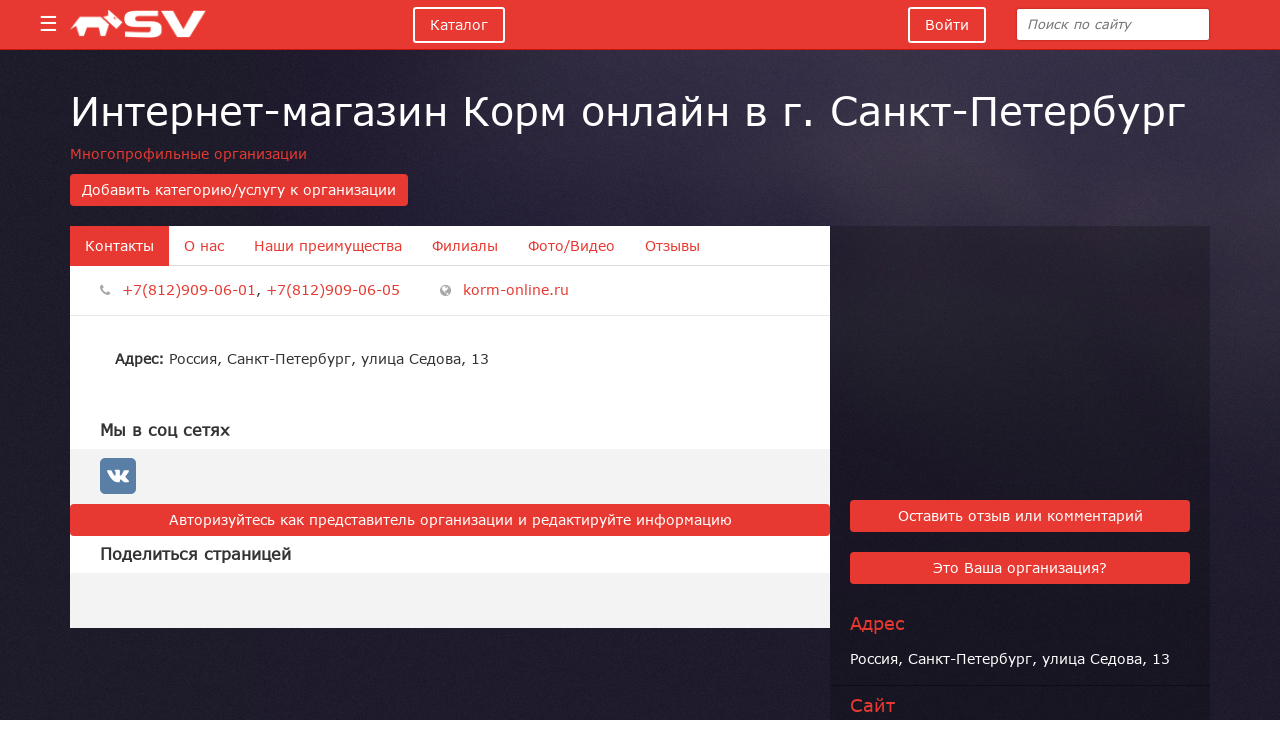

--- FILE ---
content_type: text/html; charset=UTF-8
request_url: https://sovet-veterinarov.ru/catalog/mnogoprofilnye-organizacii/internet-magazin-korm-onlayn-rossiya-sankt-peterburg-ulitsa-sedova-13/
body_size: 11483
content:
<!DOCTYPE html>
<html lang="ru">
<head>
	<meta http-equiv="X-UA-Compatible" content="IE=edge">
    <meta name="viewport" content="width=device-width, initial-scale=1, maximum-scale=1, user-scalable=no">
	<title>Интернет-магазин Корм онлайн в г. Санкт-Петербург ( Многопрофильные организации )</title>
	<link rel="shortcut icon" type="image/x-icon" href="/favicon.ico" />

    
    <!-- jQuery (necessary for Bootstrap's JavaScript plugins) -->
	<script src="/local/templates/mycity/assets/js/jquery.min.js"></script>
	<!--[if lt IE 9]>
	<script src="https://oss.maxcdn.com/html5shiv/3.7.2/html5shiv.min.js"></script>
	<script src="https://oss.maxcdn.com/respond/1.4.2/respond.min.js"></script>
	<![endif]-->
        <meta http-equiv="Content-Type" content="text/html; charset=UTF-8" />
<meta name="robots" content="index, follow" />
<meta name="keywords" content="Keywords" />
<meta name="description" content="Россия, Санкт-Петербург, улица Седова, 13" />
<link href="/bitrix/js/main/core/css/core.min.css?17512145712854" type="text/css"  rel="stylesheet" />
<link href="/local/templates/mycity/assets/plugins/lightbox2-master/css/lightbox.css?17512145713891" type="text/css"  rel="stylesheet" />
<link href="/local/templates/mycity/assets/css/bootstrap.css?1751214571137921" type="text/css"  data-template-style="true"  rel="stylesheet" />
<link href="/local/templates/mycity/assets/css/main.css?175121457147388" type="text/css"  data-template-style="true"  rel="stylesheet" />
<link href="/local/templates/mycity/assets/css/adaptive.css?175121457115404" type="text/css"  data-template-style="true"  rel="stylesheet" />
<link href="/local/templates/mycity/assets/css/pushy.css?17512145712786" type="text/css"  data-template-style="true"  rel="stylesheet" />
<link href="/local/templates/mycity/assets/css/font-awesome.css?175121457137402" type="text/css"  data-template-style="true"  rel="stylesheet" />
<link href="/local/templates/mycity/assets/css/animate.css?175121457172929" type="text/css"  data-template-style="true"  rel="stylesheet" />
<link href="/local/templates/mycity/assets/plugins/bootstrap-select/bootstrap-select.min.css?175121457125181" type="text/css"  data-template-style="true"  rel="stylesheet" />
<link href="/local/templates/mycity/assets/css/socicon.css?17512145718778" type="text/css"  data-template-style="true"  rel="stylesheet" />
<link href="/local/templates/mycity/assets/css/wbl-custom.css?175121457111788" type="text/css"  data-template-style="true"  rel="stylesheet" />
<link href="/local/templates/mycity/styles.css?17512145675592" type="text/css"  data-template-style="true"  rel="stylesheet" />
<script type="text/javascript">if(!window.BX)window.BX={message:function(mess){if(typeof mess=='object') for(var i in mess) BX.message[i]=mess[i]; return true;}};</script>
<script type="text/javascript">(window.BX||top.BX).message({'JS_CORE_LOADING':'Загрузка...','JS_CORE_NO_DATA':'- Нет данных -','JS_CORE_WINDOW_CLOSE':'Закрыть','JS_CORE_WINDOW_EXPAND':'Развернуть','JS_CORE_WINDOW_NARROW':'Свернуть в окно','JS_CORE_WINDOW_SAVE':'Сохранить','JS_CORE_WINDOW_CANCEL':'Отменить','JS_CORE_WINDOW_CONTINUE':'Продолжить','JS_CORE_H':'ч','JS_CORE_M':'м','JS_CORE_S':'с','JSADM_AI_HIDE_EXTRA':'Скрыть лишние','JSADM_AI_ALL_NOTIF':'Показать все','JSADM_AUTH_REQ':'Требуется авторизация!','JS_CORE_WINDOW_AUTH':'Войти','JS_CORE_IMAGE_FULL':'Полный размер'});</script>
<script type="text/javascript">(window.BX||top.BX).message({'LANGUAGE_ID':'ru','FORMAT_DATE':'DD.MM.YYYY','FORMAT_DATETIME':'DD.MM.YYYY HH:MI:SS','COOKIE_PREFIX':'BITRIX_SM','SERVER_TZ_OFFSET':'10800','SITE_ID':'s1','SITE_DIR':'/','USER_ID':'','SERVER_TIME':'1768703135','USER_TZ_OFFSET':'0','USER_TZ_AUTO':'Y','bitrix_sessid':'a29dff4d8a77a8212a7adafd7253acc3'});</script>


<script type="text/javascript" src="/bitrix/js/main/core/core.min.js?175121457173480"></script>
<script type="text/javascript" src="/bitrix/js/main/core/core_ajax.min.js?175121457121031"></script>
<script type="text/javascript" src="https://api-maps.yandex.ru/2.1/?load=package.full&lang=ru_RU"></script>
<script type="text/javascript">BX.setJSList(['/bitrix/js/main/core/core.js?175121457173480','/bitrix/js/main/core/core_ajax.js?175121457121031','/local/templates/mycity/assets/plugins/lightbox2-master/js/lightbox.js?175121457118250','/local/templates/mycity/assets/js/bootstrap.min.js?175121457035601','/local/templates/mycity/assets/plugins/jquery.validate.min.js?175121457122688','/local/templates/mycity/assets/js/wow.min.js?17512145707154','/local/templates/mycity/assets/js/all_scr.js?17512145702386','/local/templates/mycity/assets/rs-plugin/js/jquery.themepunch.tools.min.js?175121457098511','/local/templates/mycity/assets/rs-plugin/js/jquery.themepunch.revolution.min.js?1751214570113138','/local/templates/mycity/assets/js/jquery.parallax-0.2-min.js?17512145701230','/local/templates/mycity/assets/plugins/bootstrap-select/bootstrap-select.min.js?175121457145139','/local/templates/mycity/assets/js/wbl-custom.js?17512145701048']); </script>
<script type="text/javascript">BX.setCSSList(['/bitrix/js/main/core/css/core.css?17512145712854','/local/templates/mycity/assets/plugins/lightbox2-master/css/lightbox.css?17512145713891','/local/templates/mycity/assets/css/bootstrap.css?1751214571137921','/local/templates/mycity/assets/css/main.css?175121457147388','/local/templates/mycity/assets/css/adaptive.css?175121457115404','/local/templates/mycity/assets/css/pushy.css?17512145712786','/local/templates/mycity/assets/css/font-awesome.css?175121457137402','/local/templates/mycity/assets/css/animate.css?175121457172929','/local/templates/mycity/assets/plugins/bootstrap-select/bootstrap-select.min.css?175121457125181','/local/templates/mycity/assets/css/socicon.css?17512145718778','/local/templates/mycity/assets/css/wbl-custom.css?175121457111788','/local/templates/mycity/styles.css?17512145675592']); </script>
<link rel="stylesheet" type="text/css" href="/bitrix/themes/.default/webdebug.popup.css"/>
<script type="text/javascript" src="/bitrix/js/webdebug.popup/webdebug.popup.js"></script>



<script type="text/javascript" src="/local/templates/mycity/assets/js/bootstrap.min.js?175121457035601"></script>
<script type="text/javascript" src="/local/templates/mycity/assets/plugins/jquery.validate.min.js?175121457122688"></script>
<script type="text/javascript" src="/local/templates/mycity/assets/js/wow.min.js?17512145707154"></script>
<script type="text/javascript" src="/local/templates/mycity/assets/js/all_scr.js?17512145702386"></script>
<script type="text/javascript" src="/local/templates/mycity/assets/rs-plugin/js/jquery.themepunch.tools.min.js?175121457098511"></script>
<script type="text/javascript" src="/local/templates/mycity/assets/rs-plugin/js/jquery.themepunch.revolution.min.js?1751214570113138"></script>
<script type="text/javascript" src="/local/templates/mycity/assets/js/jquery.parallax-0.2-min.js?17512145701230"></script>
<script type="text/javascript" src="/local/templates/mycity/assets/plugins/bootstrap-select/bootstrap-select.min.js?175121457145139"></script>
<script type="text/javascript" src="/local/templates/mycity/assets/js/wbl-custom.js?17512145701048"></script>
<script type="text/javascript" src="/local/templates/mycity/assets/plugins/lightbox2-master/js/lightbox.js?175121457118250"></script>
<script type="text/javascript">var _ba = _ba || []; _ba.push(["aid", "f7ed9e5440c13e40fc7ae82783bfb57e"]); _ba.push(["host", "sovet-veterinarov.ru"]); (function() {var ba = document.createElement("script"); ba.type = "text/javascript"; ba.async = true;ba.src = (document.location.protocol == "https:" ? "https://" : "http://") + "bitrix.info/ba.js";var s = document.getElementsByTagName("script")[0];s.parentNode.insertBefore(ba, s);})();</script>


    <script src="/local/templates/mycity/assets/plugins/tinymce/tinymce.min.js"></script>
    <script src="/local/templates/mycity/assets/js/wbl-from-wikivisa.js"></script>


    <script type="text/javascript">
        var GL_SITE_TEMPLATE_PATH = '/local/templates/mycity';
        function googleTranslateElementInit() {
            new google.translate.TranslateElement({pageLanguage: 'ru', layout: google.translate.TranslateElement.InlineLayout.SIMPLE, multilanguagePage: true}, 'google_translate_element');
        }
    </script>
    <script type="text/javascript" src="//translate.google.com/translate_a/element.js?cb=googleTranslateElementInit"></script>

    
</head>
<body class="inner_page innerpage">
<div id="panel">
	</div>
<div class="bg_parallax" id="inb">

	<!--navigation swipe-->
    <div class="menu-btn">&#9776;</div>

<nav class="pushy pushy-left">
	<div class="profile">
		<h3><a href="/personal/"></a></h3>
        		    <a href="/personal/?BACK_URL=%2Fcatalog%2Fmnogoprofilnye-organizacii%2Finternet-magazin-korm-onlayn-rossiya-sankt-peterburg-ulitsa-sedova-13%2F" class="log_btn">Войти</a>
        	</div>

	<div class="col-xs-10 col-xs-offset-1 text-center">
		<div id="google_translate_element"></div>
	</div>

	<ul class="side_menu">
				<li><a href="/"><i class="fa fa-home"></i>Главная</a></li>
				<li><a href="/catalog/"><i class="fa fa-map-marker"></i>Организации</a></li>
				<li><a href="/forum/"><i class="fa fa-comments-o"></i>Форум</a></li>
				<li><a href="/blog/"><i class="fa fa-book"></i>Блог</a></li>
				<li><a href="/novosti/"><i class="fa fa-rss"></i>Новости</a></li>
				<li><a href="/gallery/"><i class="fa fa-camera"></i>Фотогалерея</a></li>
				<li><a href="/board/"><i class="fa fa-university"></i>Доска объявлений</a></li>
				<li><a href="/personal/"><i class="fa fa-user"></i>Личный кабинет</a></li>
				<li><a href="/contacts/"><i class="fa fa-globe"></i>Контакты</a></li>
			</ul>
</nav>
	<div class="site-overlay"></div>
	<div id="container">
        

<div class="container-fluid header inner_head wbl-head">
    <div class="fixed_w">
        <div class="row">
            <div class="col-xs-7 col-sm-3">

                <a href="/" class="logo">
                    <img src="/local/templates/mycity/assets/img/logoin.png" alt="Mycity">
                </a>

            </div>
            <div class="col-xs-5 col-sm-9 wbl-links">
                <a href="javascript:void(0)" style="margin-left: 50px;" class="pull-left" data-action="open-catalog">Каталог</a>
                <form action="/search/">
                    <input type="text" class="search " name="q" placeholder="Поиск по сайту" value="">
                </form>
                                    <a href="/personal/?BACK_URL=%2Fcatalog%2Fmnogoprofilnye-organizacii%2Finternet-magazin-korm-onlayn-rossiya-sankt-peterburg-ulitsa-sedova-13%2F" class="pull-right">Войти</a>
                            </div>
            <div class="clearfix"></div>
            <div class="clearfix wbl-catalog-menu-layer">
                <div class="wbl-catalog-menu">
                    <div class="clearfix"></div>
<div class="row">
                            <div class="col-xs-12 col-sm-6 col-md-3 col-lg-3">
            <a href="/catalog/veterinarnye-magaziny/">Ветеринарные магазины</a>
        </div>
                            <div class="col-xs-12 col-sm-6 col-md-3 col-lg-3">
            <a href="/catalog/zoomagaziny-petshopy/">Зоомагазины - Петшопы</a>
        </div>
                                <div class="clearfix hidden-xs visible-sm-block hidden-md hidden-lg"></div>
            <hr class="hidden-xs visible-sm-block hidden-md hidden-lg" />
            <div class="clearfix hidden-xs visible-sm-block hidden-md hidden-lg"></div>
                <div class="col-xs-12 col-sm-6 col-md-3 col-lg-3">
            <a href="/catalog/veterinarnye-apteki/">Ветеринарные аптеки</a>
        </div>
                            <div class="col-xs-12 col-sm-6 col-md-3 col-lg-3">
            <a href="/catalog/veterinarnye-kliniki/">Ветеринарные клиники</a>
        </div>
                        <div class="clearfix hidden-xs hidden-sm visible-md-block visible-lg-block"></div>
            <hr class="hidden-xs hidden-sm visible-md-block visible-lg-block"/>
            <div class="clearfix hidden-xs hidden-sm visible-md-block visible-lg-block"></div>
                            <div class="clearfix hidden-xs visible-sm-block hidden-md hidden-lg"></div>
            <hr class="hidden-xs visible-sm-block hidden-md hidden-lg" />
            <div class="clearfix hidden-xs visible-sm-block hidden-md hidden-lg"></div>
                <div class="col-xs-12 col-sm-6 col-md-3 col-lg-3">
            <a href="/catalog/veterinarnye-internet-magaziny-onlayn/">Ветеринарные интернет магазины</a>
        </div>
                            <div class="col-xs-12 col-sm-6 col-md-3 col-lg-3">
            <a href="/catalog/internet-zoomagaziny-petshopy-onlayn/">Интернет зоомагазины - петшопы</a>
        </div>
                                <div class="clearfix hidden-xs visible-sm-block hidden-md hidden-lg"></div>
            <hr class="hidden-xs visible-sm-block hidden-md hidden-lg" />
            <div class="clearfix hidden-xs visible-sm-block hidden-md hidden-lg"></div>
                <div class="col-xs-12 col-sm-6 col-md-3 col-lg-3">
            <a href="/catalog/veterinarnye-internet-apteki-onlayn/">Ветеринарные интернет аптеки</a>
        </div>
                            <div class="col-xs-12 col-sm-6 col-md-3 col-lg-3">
            <a href="/catalog/veterinarnye-laboratorii/">Ветеринарные лаборатории</a>
        </div>
                        <div class="clearfix hidden-xs hidden-sm visible-md-block visible-lg-block"></div>
            <hr class="hidden-xs hidden-sm visible-md-block visible-lg-block"/>
            <div class="clearfix hidden-xs hidden-sm visible-md-block visible-lg-block"></div>
                            <div class="clearfix hidden-xs visible-sm-block hidden-md hidden-lg"></div>
            <hr class="hidden-xs visible-sm-block hidden-md hidden-lg" />
            <div class="clearfix hidden-xs visible-sm-block hidden-md hidden-lg"></div>
                <div class="col-xs-12 col-sm-6 col-md-3 col-lg-3">
            <a href="/catalog/veterinar-na-dom/">Ветеринар на дом </a>
        </div>
                            <div class="col-xs-12 col-sm-6 col-md-3 col-lg-3">
            <a href="/catalog/pitomniki-i-priyuty-dlya-zhivotnykh/">Питомники и приюты для животных </a>
        </div>
                                <div class="clearfix hidden-xs visible-sm-block hidden-md hidden-lg"></div>
            <hr class="hidden-xs visible-sm-block hidden-md hidden-lg" />
            <div class="clearfix hidden-xs visible-sm-block hidden-md hidden-lg"></div>
                <div class="col-xs-12 col-sm-6 col-md-3 col-lg-3">
            <a href="/catalog/gostinitsy-dlya-zhivotnykh/">Гостиницы для животных</a>
        </div>
                            <div class="col-xs-12 col-sm-6 col-md-3 col-lg-3">
            <a href="/catalog/nayti-paru-dlya-pitomtsa/">Найти пару для питомца</a>
        </div>
                        <div class="clearfix hidden-xs hidden-sm visible-md-block visible-lg-block"></div>
            <hr class="hidden-xs hidden-sm visible-md-block visible-lg-block"/>
            <div class="clearfix hidden-xs hidden-sm visible-md-block visible-lg-block"></div>
                            <div class="clearfix hidden-xs visible-sm-block hidden-md hidden-lg"></div>
            <hr class="hidden-xs visible-sm-block hidden-md hidden-lg" />
            <div class="clearfix hidden-xs visible-sm-block hidden-md hidden-lg"></div>
                <div class="col-xs-12 col-sm-6 col-md-3 col-lg-3">
            <a href="/catalog/psikholog-dlya-zhivotnykh/">Психолог для животных</a>
        </div>
                            <div class="col-xs-12 col-sm-6 col-md-3 col-lg-3">
            <a href="/catalog/salony-i-parikmakherskie-dlya-zhivotnykh/">Салоны и парикмахерские для животных </a>
        </div>
                                <div class="clearfix hidden-xs visible-sm-block hidden-md hidden-lg"></div>
            <hr class="hidden-xs visible-sm-block hidden-md hidden-lg" />
            <div class="clearfix hidden-xs visible-sm-block hidden-md hidden-lg"></div>
                <div class="col-xs-12 col-sm-6 col-md-3 col-lg-3">
            <a href="/catalog/dressirovka-zhivotnykh/">Дрессировка животных</a>
        </div>
                            <div class="col-xs-12 col-sm-6 col-md-3 col-lg-3">
            <a href="/catalog/poisk-propavshego-pitomtsa/">Поиск пропавшего питомца</a>
        </div>
                        <div class="clearfix hidden-xs hidden-sm visible-md-block visible-lg-block"></div>
            <hr class="hidden-xs hidden-sm visible-md-block visible-lg-block"/>
            <div class="clearfix hidden-xs hidden-sm visible-md-block visible-lg-block"></div>
                            <div class="clearfix hidden-xs visible-sm-block hidden-md hidden-lg"></div>
            <hr class="hidden-xs visible-sm-block hidden-md hidden-lg" />
            <div class="clearfix hidden-xs visible-sm-block hidden-md hidden-lg"></div>
                <div class="col-xs-12 col-sm-6 col-md-3 col-lg-3">
            <a href="/catalog/odezhda-dlya-zhivotnykh/">Одежда для животных</a>
        </div>
                            <div class="col-xs-12 col-sm-6 col-md-3 col-lg-3">
            <a href="/kosmetika-dlya-zhivotnykh/">Косметика для животных</a>
        </div>
                                <div class="clearfix hidden-xs visible-sm-block hidden-md hidden-lg"></div>
            <hr class="hidden-xs visible-sm-block hidden-md hidden-lg" />
            <div class="clearfix hidden-xs visible-sm-block hidden-md hidden-lg"></div>
                <div class="col-xs-12 col-sm-6 col-md-3 col-lg-3">
            <a href="/catalog/ritualnye-uslugi-dlya-zhivotnykh/">Ритуальные услуги для животных</a>
        </div>
                            <div class="col-xs-12 col-sm-6 col-md-3 col-lg-3">
            <a href="/veterinarnye-kursy/">Ветеринарные курсы</a>
        </div>
                        <div class="clearfix hidden-xs hidden-sm visible-md-block visible-lg-block"></div>
            <hr class="hidden-xs hidden-sm visible-md-block visible-lg-block"/>
            <div class="clearfix hidden-xs hidden-sm visible-md-block visible-lg-block"></div>
                            <div class="clearfix hidden-xs visible-sm-block hidden-md hidden-lg"></div>
            <hr class="hidden-xs visible-sm-block hidden-md hidden-lg" />
            <div class="clearfix hidden-xs visible-sm-block hidden-md hidden-lg"></div>
                <div class="col-xs-12 col-sm-6 col-md-3 col-lg-3">
            <a href="/catalog/gosudarstvennye-organizacii/">Государственные организации</a>
        </div>
                            <div class="col-xs-12 col-sm-6 col-md-3 col-lg-3">
            <a href="/catalog/kinologicheskie-centry/">Кинологические центры</a>
        </div>
                                <div class="clearfix hidden-xs visible-sm-block hidden-md hidden-lg"></div>
            <hr class="hidden-xs visible-sm-block hidden-md hidden-lg" />
            <div class="clearfix hidden-xs visible-sm-block hidden-md hidden-lg"></div>
                <div class="col-xs-12 col-sm-6 col-md-3 col-lg-3">
            <a href="/catalog/mnogoprofilnye-organizacii/">Многопрофильные организации</a>
        </div>
                            <div class="col-xs-12 col-sm-6 col-md-3 col-lg-3">
            <a href="/blog/">Блоги Советы-Ветеринара.РФ</a>
        </div>
                        <div class="clearfix hidden-xs hidden-sm visible-md-block visible-lg-block"></div>
            <hr class="hidden-xs hidden-sm visible-md-block visible-lg-block"/>
            <div class="clearfix hidden-xs hidden-sm visible-md-block visible-lg-block"></div>
                            <div class="clearfix hidden-xs visible-sm-block hidden-md hidden-lg"></div>
            <hr class="hidden-xs visible-sm-block hidden-md hidden-lg" />
            <div class="clearfix hidden-xs visible-sm-block hidden-md hidden-lg"></div>
                <div class="col-xs-12 col-sm-6 col-md-3 col-lg-3">
            <a href="/vystavki-zhivotnykh/">Выставки животных</a>
        </div>
                            <div class="col-xs-12 col-sm-6 col-md-3 col-lg-3">
            <a href="/obshchestvennye-organizatsii/">Общественные организации</a>
        </div>
                                <div class="clearfix hidden-xs visible-sm-block hidden-md hidden-lg"></div>
            <hr class="hidden-xs visible-sm-block hidden-md hidden-lg" />
            <div class="clearfix hidden-xs visible-sm-block hidden-md hidden-lg"></div>
                <div class="col-xs-12 col-sm-6 col-md-3 col-lg-3">
            <a href="/board/">Доска объявлений</a>
        </div>
                            <div class="col-xs-12 col-sm-6 col-md-3 col-lg-3">
            <a href="/forum/">Форум Pet-Advisor.ru</a>
        </div>
                        <div class="clearfix hidden-xs hidden-sm visible-md-block visible-lg-block"></div>
            <hr class="hidden-xs hidden-sm visible-md-block visible-lg-block"/>
            <div class="clearfix hidden-xs hidden-sm visible-md-block visible-lg-block"></div>
                            <div class="clearfix hidden-xs visible-sm-block hidden-md hidden-lg"></div>
            <hr class="hidden-xs visible-sm-block hidden-md hidden-lg" />
            <div class="clearfix hidden-xs visible-sm-block hidden-md hidden-lg"></div>
                <div class="col-xs-12 col-sm-6 col-md-3 col-lg-3">
            <a href="/konkurs-zhivotnykh/">Конкурс животных</a>
        </div>
                            <div class="col-xs-12 col-sm-6 col-md-3 col-lg-3">
            <a href="/onlayn-konsultatsii/">Онлайн консультации</a>
        </div>
                                <div class="clearfix hidden-xs visible-sm-block hidden-md hidden-lg"></div>
            <hr class="hidden-xs visible-sm-block hidden-md hidden-lg" />
            <div class="clearfix hidden-xs visible-sm-block hidden-md hidden-lg"></div>
                <div class="col-xs-12 col-sm-6 col-md-3 col-lg-3">
            <a href="/gallery/">Фото - Видео</a>
        </div>
                            <div class="col-xs-12 col-sm-6 col-md-3 col-lg-3">
            <a href="/otzyvy-i-kommentarii/">Отзывы и комментарии</a>
        </div>
                        <div class="clearfix hidden-xs hidden-sm visible-md-block visible-lg-block"></div>
            <hr class="hidden-xs hidden-sm visible-md-block visible-lg-block"/>
            <div class="clearfix hidden-xs hidden-sm visible-md-block visible-lg-block"></div>
                            <div class="clearfix hidden-xs visible-sm-block hidden-md hidden-lg"></div>
            <hr class="hidden-xs visible-sm-block hidden-md hidden-lg" />
            <div class="clearfix hidden-xs visible-sm-block hidden-md hidden-lg"></div>
                <div class="col-xs-12 col-sm-6 col-md-3 col-lg-3">
            <a href="/chastnaya-marka-vetadvice-ru/">Частная марка VetAdvice.ru</a>
        </div>
                            <div class="col-xs-12 col-sm-6 col-md-3 col-lg-3">
            <a href="/pravila-sayta/">Правила сайта</a>
        </div>
                                <div class="clearfix hidden-xs visible-sm-block hidden-md hidden-lg"></div>
            <hr class="hidden-xs visible-sm-block hidden-md hidden-lg" />
            <div class="clearfix hidden-xs visible-sm-block hidden-md hidden-lg"></div>
                <div class="col-xs-12 col-sm-6 col-md-3 col-lg-3">
            <a href="/proekt-sovet-veterinarov-ru/">Проект Sovet-Veterinarov.ru</a>
        </div>
                            <div class="col-xs-12 col-sm-6 col-md-3 col-lg-3">
            <a href="/novosti/">Новости</a>
        </div>
                        <div class="clearfix hidden-xs hidden-sm visible-md-block visible-lg-block"></div>
            <hr class="hidden-xs hidden-sm visible-md-block visible-lg-block"/>
            <div class="clearfix hidden-xs hidden-sm visible-md-block visible-lg-block"></div>
                            <div class="clearfix hidden-xs visible-sm-block hidden-md hidden-lg"></div>
            <hr class="hidden-xs visible-sm-block hidden-md hidden-lg" />
            <div class="clearfix hidden-xs visible-sm-block hidden-md hidden-lg"></div>
                <div class="col-xs-12 col-sm-6 col-md-3 col-lg-3">
            <a href="/contacts/">Обратная связь</a>
        </div>
                            <div class="col-xs-12 col-sm-6 col-md-3 col-lg-3">
            <a href="/klub-sovet-veterinara-rf/">Клуб Совет-Ветеринара.РФ</a>
        </div>
                                <div class="clearfix hidden-xs visible-sm-block hidden-md hidden-lg"></div>
            <hr class="hidden-xs visible-sm-block hidden-md hidden-lg" />
            <div class="clearfix hidden-xs visible-sm-block hidden-md hidden-lg"></div>
                <div class="col-xs-12 col-sm-6 col-md-3 col-lg-3">
            <a href="/personal/">Личный кабинет</a>
        </div>
    </div>
<div class="clearfix"></div>
                </div>
            </div>
        </div>
    </div>
</div>

<div class="container page_info">
    <div class="row">
        <div class="col-xs-12">
            <h1>Интернет-магазин Корм онлайн в г. Санкт-Петербург</h1>
                            <ul>
                                            <li><a href="/catalog/mnogoprofilnye-organizacii/?address=Россия, Санкт-Петербург, Санкт-Петербург">Многопрофильные организации</a></li>
                                                        </ul>
                                        <a href="javascript:void(0)" class="btn btn-success" type="button" data-toggle="modal" data-target="#SelectOrganization">Добавить категорию/услугу к организации</a>
                                </div>
    </div>
</div>
<div class="container contant">
    <div class="cont">
        <!--content-->
        <div class="col-xs-12 col-md-8 basic">
            <!--Header section-->
            

            <div>

                <script type="text/javascript">
                    $(document).ready(function () {
                        var $fotoramaDiv,
                            fotorama;
                        // 1. Initialize fotorama manually.
                        $fotoramaDiv = $('#fotorama-my').fotorama({
                            width: '100%'
                        });

                        // 2. Get the API object.
                        fotorama = $fotoramaDiv.data('fotorama-my');
                    })
                </script>

                <!-- Nav tabs -->
                <ul class="nav nav-tabs wbl-tabs" role="tablist">
                    <li role="presentation" class="active"><a href="#contacts" aria-controls="contacts" role="tab" data-toggle="tab">Контакты</a></li>
                    <li role="presentation"><a href="#about" aria-controls="about" role="tab" data-toggle="tab">О нас</a></li>
                    <li role="presentation"><a href="#advantages" aria-controls="advantages" role="tab" data-toggle="tab">Наши преимущества</a></li>
                    <li role="presentation"><a href="#branches" aria-controls="branches" role="tab" data-toggle="tab">Филиалы</a></li>
                    <li role="presentation"><a href="#photos" aria-controls="photos" role="tab" data-toggle="tab">Фото/Видео</a></li>
                    <li role="presentation"><a href="#reviews" aria-controls="reviews" role="tab" data-toggle="tab">Отзывы</a></li>
                </ul>

                <!-- Tab panes -->
                <div class="tab-content">

                    <div role="tabpanel" class="tab-pane active" id="contacts">

                                                    <!--Phone info-->
                            <div class="phone_email">
                                                                                                        <span><i class="fa fa-phone"></i><a href="tel:+7(812)909-06-01">+7(812)909-06-01</a>, <a href="tel:+7(812)909-06-05">+7(812)909-06-05</a></span>
                                                                                                    <span><i class="fa fa-globe"></i><a href="//korm-online.ru" target="_blank">korm-online.ru</a></span>
                                                                
                                                                                                                                
                            </div>
                        
                            <!--Features info-->
                            <div class="clearfix"></div>
                                                            <div class="col-xs-12 col-sm-12">
                                    <div class="features_block">
                                        <div>
                                            <ul>
                                                <li><b>Адрес:</b> Россия, Санкт-Петербург, улица Седова, 13</li>
                                                                                            </ul>
                                        </div>
                                    </div>
                                </div>
                                                        <div class="clearfix"></div>
                                                    <div class="flickr_photo">
                                <h4><strong>Мы в соц сетях</strong></h4>
                            </div>
                            <div class="share_block wbl-style wbl-us-in-soc">
                                                                                                                                                                                                                                                                                                                                                                                                                                                                                                                                                                                                                                                                                                                                                                                                                                                                                                                                                                                                                                                                                                                                                                                                                                                                                                                                                                                                                                                                                                                                                                                                                                                                                                                                                                                                                                                                                                                                                                                                                                                                <a href="//vk.com/guabi" style="background: #5a7fa6" target="_blank"><i class="socicon socicon-vkontakte"></i></a>
                                                                                                                                                                                                                                                                                                                                                                                                                                                                                                                                                                                            </div>
                        


                    </div>

                    <div role="tabpanel" class="tab-pane" id="about">

                        <!--icon description block-->
                        <div class="icon_descr_block">
                            <!--
                            <div class="cols">
                                <div class="icons id_orange"><span class="ic"><i class="fa fa-comments-o"></i></span><span class="num">1034</span></div>
                                <div class="icons id_green"><span class="ic"><i class="fa fa-users"></i></span><span class="num">1034</span></div>
                                <div class="icons id_blue"><span class="ic"><i class="fa fa-globe"></i></span><span class="num">1034</span></div>
                            </div>
                            -->

                            <div class="col-xs-12 col-sm-12 col-md-3 col-lg-3">
                                                                <img src="/local/templates/mycity/assets/img/default_logo_org.jpg" style="max-width: 100%; height: auto;" alt="">
                            </div>
                            <div class="col-xs-12 col-sm-12 col-md-9 col-lg-9">
                                <div class="flickr_photo">
                                    <br/>
                                    <h4><strong>О нас</strong></h4>
                                </div>
                                <div class="bubble wbl-style">
                                    <div>
                                                                                    На данный момент организация не внесла о себе информацию. Спасибо за понимание.
                                                                            </div>
                                </div>
                            </div>

                            <div class="clearfix"></div>
                        </div>

                    </div>

                    <div role="tabpanel" class="tab-pane" id="advantages">

                        <!--icon description block-->
                        <div class="icon_descr_block">
                            <div class="flickr_photo">
                                <br/>
                                <h4><strong>Наши преимущества</strong></h4>
                            </div>
                            <div class="bubble wbl-style">
                                <div>
                                                                            На данный момент организация не внесла о себе информацию. Спасибо за понимание.
                                                                    </div>
                            </div>
                        </div>
                        <!--icon description block-->
                        <div class="icon_descr_block">
                            <div class="flickr_photo">
                                <br/>
                                <h4><strong>Наши достижения</strong></h4>
                            </div>
                            <div class="bubble wbl-style">
                                <div>
                                                                            На данный момент организация не внесла о себе информацию. Спасибо за понимание.
                                                                    </div>
                            </div>
                        </div>

                    </div>

                    <div role="tabpanel" class="tab-pane" id="branches">

                        

                        <!--icon description block-->
                        <div class="icon_descr_block">
                            <div class="flickr_photo">
                                <br/>
                                <h4><strong>Филиалы</strong></h4>
                            </div>
                            <div class="bubble wbl-style">
                                <div>
                                                                            На данный момент организация не предоставила информацию о филиалах. Спасибо за понимание.
                                                                    </div>
                            </div>
                        </div>

                    </div>

                    <div role="tabpanel" class="tab-pane" id="photos">

                                                    <!--icon description block-->
                            <div class="icon_descr_block">
                                <div class="flickr_photo">
                                    <br/>
                                    <h4><strong>Фотографии</strong></h4>
                                </div>
                                <div class="bubble wbl-style">
                                    <div>
                                        На данный момент организация не внесла о себе информацию. Спасибо за понимание.
                                    </div>
                                </div>
                                <div class="flickr_photo">
                                    <p style="margin-left: 10px;">Вы можете <a href="javascript:void(0)" data-toggle="modal" data-target="#modalUserPhotoUpload"><i class="fa fa-upload"></i> загрузить</a> фотографии этой организации. После модерации они появятся в галерее.</p>
                                    <br/>
                                </div>
                            </div>
                        
                        <!-- Модальное окно для загрузки изображений для организации -->
                        <div class="modal fade" id="modalUserPhotoUpload" tabindex="-1" role="dialog" aria-labelledby="modalUserPhotoUploadLabel">
                            <div class="modal-dialog" role="document">
                                <div class="modal-content">
                                    <div class="modal-header">
                                        <button type="button" class="close" data-dismiss="modal" aria-label="Close"><span aria-hidden="true">&times;</span></button>
                                        <h4 class="modal-title" id="modalUserPhotoUploadLabel">Загрузка фотографий</h4>
                                    </div>
                                    <div class="modal-body">

                                        <form action="/local/templates/mycity/functions/org-upload-more-photo-from-user.php" method="POST" enctype="multipart/form-data" id="more_photo_from_user">
                                            <label>Изображения</label>
                                            <input type="file" class="form-control" name="TMP_MORE_PHOTO[]" multiple />
                                            <input type="hidden" name="BACK_URL" value="/catalog/mnogoprofilnye-organizacii/internet-magazin-korm-onlayn-rossiya-sankt-peterburg-ulitsa-sedova-13/">
                                            <input type="hidden" name="ELEM_ID" value="98745">
                                        </form>

                                    </div>
                                    <div class="modal-footer">
                                        <button type="button" class="btn btn-default" data-dismiss="modal">Закрыть</button>
                                        <button form="more_photo_from_user" class="btn btn-danger"><i class="fa fa-upload"></i> Загрузить</button>
                                    </div>
                                </div>
                            </div>
                        </div>

                    </div>

                    <div role="tabpanel" class="tab-pane" id="reviews">



                        <script src="https://www.google.com/recaptcha/api.js"></script>
                        <div id="comp_dd51b45b369782b90b344be8ed814339">

<div class="reviews">
    
            <br/>
        <h4>Не было еще ни одного комментария. Но Вы можете стать первым!</h4>

                    <div class="rev">
                <div class="texts">
                    <p>Авторизуйтесь, что бы оставить отзыв</p>
                    <a href="/personal/" class="btn btn-success" target="_blank">Авторизоваться</a>
                </div>
            </div>
        
    

</div></div>
                        <script type="text/javascript">
                            $(window).load(function () {
                                setInterval(function () {
                                    if( $('#comment-recaptcha').html() == '' ){
                                        grecaptcha.render('comment-recaptcha', {
                                            sitekey : '6LcgJQgUAAAAAOJok1yu1uWZxVStocEwfHf5d59A'
                                        });
                                    }
                                }, 1000);
                            });
                            function get_action(form) { // По непонятным причинам этой ебале нужен аргумент form
                                var CaptchaTest = grecaptcha.getResponse();
                                if( CaptchaTest.length > 0 ){
                                    return true;
                                }
                                else{
                                    return false;
                                }
                            }
                        </script>

                    </div>
                </div>

            </div>










            <!--Check in-->
            <!--
            <div class="check_in">
                <div>
                    <div class="users_group">
                        <a href="03.html" class="user_avatars">
                            <div class="user_go">
                                <i class="fa fa-link"></i>
                            </div>
                            <img src="/local/templates/mycity/assets/img/avatar/ava_3.jpg" alt="">
                        </a>
                        <a href="03.html" class="user_avatars">
                            <div class="user_go">
                                <i class="fa fa-link"></i>
                            </div>
                            <img src="/local/templates/mycity/assets/img/avatar/ava_4.jpg" alt="">
                        </a>
                    </div>
                </div>
            </div>
           -->
            <!--Mobile visibli-->
            <!--
            <div class="mobile_place">
                <div class="address">Россия, Санкт-Петербург, улица Седова, 13</div>

                
            </div>
            -->








                            <a href="/personal/" class="btn btn-success btn-block">Авторизуйтесь как представитель организации и редактируйте информацию</a>
                        <div class="flickr_photo">
                <h4><strong>Поделиться страницей</strong></h4>
            </div>
            <!--Share this place btn and total visitors-->
            <div class="share_block wbl-style">
                <script type="text/javascript" src="http://w.sharethis.com/button/buttons.js"></script>
                <span class='st_sharethis_large' displayText='ShareThis'></span>
                <span class='st_facebook_large' displayText='Facebook'></span>
                <span class='st_twitter_large' displayText='Tweet'></span>
                <span class='st_linkedin_large' displayText='LinkedIn'></span>
                <span class='st_pinterest_large' displayText='Pinterest'></span>
                <span class='st_vkontakte_large' displayText='Vkontakte'></span>
            </div>

        </div>
        <!-- Left column-->
        <div class="col-xs-12 col-md-4 sidebar">
            <div>
                <!--map place point-->
                <div class="address">
                    Россия, Санкт-Петербург, улица Седова, 13                    <span></span>
                </div>
                <div id="map_place" class="map_place"></div>
                <!--Similar Place-->
                <div class="similar wbl-style">
                    <br/>
                    <a class="btn btn-success wbl-add-review" href="#reviews" aria-controls="reviews" role="tab" data-toggle="tab">Оставить отзыв или комментарий</a> &nbsp;
                                            <a href="javascript:void(0)" class="btn btn-success" type="button" data-toggle="modal" data-target="#SelectOrganization">Это Ваша организация?</a>
                    

                    <br/>
                                            <h3>Адрес</h3>
                        <div>Россия, Санкт-Петербург, улица Седова, 13</div>
                                                                                    <h3>Сайт</h3>
                        <div>korm-online.ru</div>
                                                                <h3>Телефон</h3>
                        <div>
                            <a href="tel:+7(812)909-06-01,+7(812)909-06-05">+7(812)909-06-01,+7(812)909-06-05</a>
                        </div>
                                                                                    <h3>Время работы</h3>
                        <div>ежедневно, 10:00–22:00</div>
                                        
                </div>
            </div>
        </div>
    </div>
</div>

<div class="modal fade" tabindex="-1" role="dialog" id="SelectOrganization" aria-labelledby="SelectOrganization">
    <div class="modal-dialog" role="document">
        <div class="modal-header">
            <button type="button" class="close" data-dismiss="modal" aria-label="Close"><span aria-hidden="true">&times;</span></button>
            <h4 class="modal-title" id="SelectOrganization">Прикрепление организации / категории / услуги</h4>
        </div>
        <div class="modal-content">
            <p dir="ltr">Добро пожаловать в Совет-Ветеринаров.РФ</p>
            <p dir="ltr">Для того чтобы добавить организацию / категорию / услугу или иную информацию, Вам необходимо <a href="/personal/?register=yes" target="_blank">зарегистрироваться</a> на сайте в качестве представителя или владельца организации.</p>
            <p dir="ltr">В разделе "Регистрация" выбираете вкладку Организация, добавляете необходимую достоверную информацию организации.</p>
            <p dir="ltr">Если Вы уже зарегистрированы как Организация, то Вам нужно <a href="/personal/" target="_blank">авторизоваться</a> и добавить информацию.</p>
            <p dir="ltr">После модерации Вы получите сообщение на указанный e-mail.</p>
            <p dir="ltr">Спасибо Вам за понимание!</p>
        </div>
    </div>
</div>

<script type="text/javascript">
    $('body').on('click', '.wbl-add-review', function (e) {
        $.each($('.wbl-tabs li'), function (key, value) {
            $(value).removeClass('active');
        });
        $('.wbl-tabs [href="#reviews"]').parent().addClass('active');
    });
    $('#inb').parallax({
        'elements': [
            {
                'selector': '#inb',
                'properties': {
                    'x': {
                        'background-position-x': {
                            'initial': 0,
                            'multiplier': 0.03,
                            'invert': true
                        }
                    },
                    'y': {
                        'background-position-y': {
                            'initial': 30,
                            'multiplier': 0.03,
                            'invert': true
                        }
                    }
                }
            }
        ]
    });
</script>

<script type="text/javascript">

    ymaps.ready(init);

    // Инициализация карты
    function init(){

        var WhileBlockHeight = $('.contant .cont > .basic').height()-1;
        if( WhileBlockHeight > 400 )
            WhileBlockHeight = 400;
        $('#map_place').height(WhileBlockHeight);
        //map_place

        /* Создание самой карты */
        myMap = new ymaps.Map("map_place", {
                center: [59.897781,30.405951],
                zoom: 14,
                controls: ['zoomControl'],
                behaviors: ['drag', 'scrollZoom', 'multiTouch', 'rightMouseButtonMagnifier']
            },{
//                    searchControlProvider: 'yandex#search',
            }
        );
        /* END Создание самой карты */

        var clusterer = new ymaps.Clusterer(),
            Placemark = new ymaps.Placemark( [59.897781,30.405951] );
        clusterer.add(Placemark);
        myMap.geoObjects.add(clusterer);

    }
    var url = document.location.toString();
    if (url.match('#')) {
        $('.nav-tabs a[href="#' + url.split('#')[1] + '"]').tab('show');
    }

    // Change hash for page-reload
    $('.nav-tabs a').on('shown.bs.tab', function (e) {
        window.location.hash = e.target.hash;
    });

    $(window).load(function () {
        var urlPath = window.location.href;
        if( urlPath.indexOf('#review') > 0 ){
            $('.wbl-tabs .presentation [href="#reviews"]').tab('show');
        }
    })

</script></div>


</div>

<div id="footer">

    <!-- Yandex.Metrika informer -->
    <a href="https://metrika.yandex.ru/stat/?id=29698875&amp;from=informer"
       target="_blank" rel="nofollow"><img src="https://informer.yandex.ru/informer/29698875/3_1_FFFFFFFF_EFEFEFFF_0_pageviews"
                                           style="width:88px; height:31px; border:0; position: absolute; left: 0;bottom: 10px;" alt="Яндекс.Метрика" title="Яндекс.Метрика: данные за сегодня (просмотры, визиты и уникальные посетители)" class="ym-advanced-informer" data-cid="29698875" data-lang="ru" /></a>
    <!-- /Yandex.Metrika informer -->

	<div class="container">
		<div class="row">
            <div class="col-sm-1"></div>
			<div class="col-xs-12 col-sm-8 copyright">
				<p>2015-2026 © SovetVeterinarov.Ru All rights reserved. Совет-Ветеринара.РФ все права защищены.<br>
E-mail: Sovet@sovet-veterinarov.ru, Skype: WikiVisa<br>  
Tel: +7 926 734-03-33, +7 926 274-03-33. Бесплатные консультации https://t.me/wikivisa_chat</p>
			</div>
			<div class="col-xs-12 col-sm-3 text-right weblooter">
				<a href="//weblooter.ru" target="_blank" class="pull-right"><img src="/local/templates/mycity/weblooter.png" /></a>
				<p class="pull-right">Разработка сайтов:<br/><a href="//weblooter.ru" target="_blank">Weblooter.ru</a></p>
			</div>
		</div>
	</div>
</div>

<!-- MESSAGE TO USER -->
<div class="modal fade" id="mailtouser" tabindex="-1" role="dialog" aria-labelledby="mailtouserLabel">
    <div class="modal-dialog" role="document">
        <div class="modal-content">
            <div class="modal-header">
                <button type="button" class="close" data-dismiss="modal" aria-label="Close"><span aria-hidden="true">&times;</span></button>
                <h4 class="modal-title" id="mailtouserLabel">Отправить электронное сообщение</h4>
            </div>
            <div class="modal-body">

                <div id="mailtouserform"></div>

            </div>
        </div>
    </div>
</div>

<div class="modal fade" id="innermessagetouser" tabindex="-1" role="dialog" aria-labelledby="innermessagetouserLabel">
    <div class="modal-dialog" role="document">
        <div class="modal-content">
            <div class="modal-header">
                <button type="button" class="close" data-dismiss="modal" aria-label="Close"><span aria-hidden="true">&times;</span></button>
                <h4 class="modal-title" id="innermessagetouserLabel">Отправить внутреннее сообщение</h4>
            </div>
            <div class="modal-body">

                <div id="innermessagetouserform"></div>

            </div>
        </div>
    </div>
</div>
<!-- END MESSAGE TO USER -->
<!-- Modal fast image upload -->
<div class="modal fade" id="fastimageuploadmodal" tabindex="-1" role="dialog" aria-labelledby="fastimageuploadmodalLabel">
    <div class="modal-dialog" role="document">
        <div class="modal-content">
            <div class="modal-header">
                <button type="button" class="close" data-dismiss="modal" aria-label="Close"><span aria-hidden="true">&times;</span></button>
                <h4 class="modal-title" id="myModalLabel">Загрузить изображение</h4>
            </div>
            <div class="modal-body">

                <form enctype="multipart/form-data" method="POST" action="#" id="FASTIMAGEUPLOADMODAL">
                    <input type="file" value="" class="form-control" accept="image/jpeg,image/png,image/gif" />
                </form>

            </div>
            <div class="modal-footer">
                <button type="button" class="btn btn-default" data-dismiss="modal">Закрыть</button>
            </div>
        </div>
    </div>
</div>


		<input type="button" id="wd_func_opener_default" value="." style="display:none" />
<script>
if (window.WD_Popup_LinkTo==undefined) window.WD_Popup_LinkTo = [];var WD_Popup_JSON = {"data-id":"default","data-reveal-id":"popup_default_window","data-close":"popup_default_close","data-overlay":"popup_default_overlay","data-animation":"fade","data-reveal-tobody":"Y","data-autoopen":"Y","data-autoopen-delay":"500","data-autoopen-once":"N","data-autoopen-term":"","data-autoopen-path":"N"};window.WD_Popup_LinkTo["#wd_func_opener_default"] = WD_Popup_JSON;</script>
<div id="popup_default_window" class="wd_popup_window wd_popup_style_02 wd_popup_window_fixed" style="margin-left:-300px; width:600px;" data-fixed="Y" data-middle="Y">
	<a class="wd_popup_close" id="popup_default_close" title="">Закрыть</a>
	<div class="wd_popup_title">The New SovetVeterinarov.Ru Opening is coming soon</div>
	<div class="wd_popup_inner wd_popup_content">
	<p style="text-align: center;">
 <span style="font-size: 13pt;"><b><a href="http://sovet-veterinarov.ru/novosti/kupit-gotovuyu-firmu-v-moskve-nedorogo-4/" target="_blank">Ветеринарный агрегатор Sovet-Veterinarov можно купить</a></b></span>
</p>
<p style="text-align: center;">
 <span style="font-size: 13pt;"><a href="http://sovet-veterinarov.ru/novosti/"><b>Рабочая деятельность Совет-Ветеринаров.РФ</b></a><br>
 </span>
</p>
<p style="text-align: center;">
</p>
<p align="center">
<span style="font-size: 13pt;">Оформить британскую визу</span> <span style="font-size: 13pt;"><a href="http://wikivisa.ru/forum" target="_blank"><b>WikiVisa.Ru</b></a> </span>
</p>
<p align="center">
 <span style="font-size: 13pt;"><a href="https://wikivisa.ru/news/s-novym-sobstvennym-biznesom-v-2019-1/" target="_blank" title="Свой британский бизнес"><span style="color: #ff0000;"><b>Для тех, кто хочет жить в Лондоне</b></span></a>
</p>
 <br>
<p>
</p>		</div>
</div>

<!-- Yandex.Metrika counter -->
<script type="text/javascript">
    (function (d, w, c) {
        (w[c] = w[c] || []).push(function() {
            try {
                w.yaCounter29698875 = new Ya.Metrika({
                    id:29698875,
                    clickmap:true,
                    trackLinks:true,
                    accurateTrackBounce:true,
                    webvisor:true
                });
            } catch(e) { }
        });

        var n = d.getElementsByTagName("script")[0],
            s = d.createElement("script"),
            f = function () { n.parentNode.insertBefore(s, n); };
        s.type = "text/javascript";
        s.async = true;
        s.src = "https://mc.yandex.ru/metrika/watch.js";

        if (w.opera == "[object Opera]") {
            d.addEventListener("DOMContentLoaded", f, false);
        } else { f(); }
    })(document, window, "yandex_metrika_callbacks");
</script>
<noscript><div><img src="https://mc.yandex.ru/watch/29698875" style="position:absolute; left:-9999px;" alt="" /></div></noscript>
<!-- /Yandex.Metrika counter -->

</body>
</html>

--- FILE ---
content_type: text/css
request_url: https://sovet-veterinarov.ru/local/templates/mycity/assets/css/wbl-custom.css?175121457111788
body_size: 2837
content:
body { font-family: 'Verdana Ref W95 Regular',Helvetica,Arial,sans-serif !important; }

/* OLD */
.btn-default:hover,
.btn-default:focus,
.btn-default.focus,
.btn-default:active,
.btn-default.active,
.open > .dropdown-toggle.btn-default {background: #fff; color: #000;}

.start_descrition h1 {font-size: 40px; text-transform: none;}
.pushy .side_menu li a {font-size: 15px;}
.fea_block .fea_item h3 {font-size: 24px;}
.fea_block .fea_item {margin-bottom: 40px;}
.pl_descr a {font-size: 18px;}
.pl_descr span {font-size: 15px;}
.pushy,
#container,
.push {
    -webkit-transition: -webkit-transform .5s cubic-bezier(.16, .68, .43, .99);
    -moz-transition: -moz-transform .5s cubic-bezier(.16, .68, .43, .99);
    -o-transition: -o-transform .5s cubic-bezier(.16, .68, .43, .99);
    transition: transform .5s cubic-bezier(.16, .68, .43, .99);
}
.fixed_w h2 {margin-bottom: 30px; margin-top: 0;}
.categori_block {padding-top: 30px; padding-bottom: 30px;}
.fea_block {padding-top: 0; padding-bottom: 30px;}
.places_index_block {padding-top: 30px; padding-bottom: 30px;}
/* END OLD */

.wbl-catalog-search, .wbl-catalog-category {margin-top: 7px;}
.selectize-control.single .selectize-input {background: #fff; height: 35px;}

.post.p_style_three .post_info { padding: 20px;}

.features_block {min-height: auto;}

.page_info ul li {margin-bottom: 0;}
.more_btn {margin-bottom: 0;}

.icon_descr_block .bubble.wbl-style {float: none; width: 100%;}
.icon_descr_block .bubble.wbl-style div > p:last-child {margin-bottom: 0;}

.similar.wbl-style a:not('.btn') {display: inline;}
.mobile_place .similar div.clearfix {width: 100%; float: none; margin: 0; padding: 0; height: 0; border: none;}

.wbl-style.reviews .rev .texts {padding-left: 0;}
.wbl-style.reviews .form-control {background: #f1f1f1; border: 1px solid #ccc;}
.wbl-style.reviews .add_comment h4 {padding-bottom: 15px;}

.wbl-style.share_block {padding-left: 30px;}
.wbl-style.share_block > span {display: inline-block; padding: 10px 0; height: 32px;}

.map {height: calc(100% - 50px); margin-top: 50px;}

.selectize-input > .item {overflow: hidden; white-space: nowrap; text-overflow: ellipsis; max-width: 100%;}

.pushy .profile h3 {margin-top: 50px;}
body.promo .pushy .profile h3 {margin-top: 70px;}

.page_info { padding-top: 60px !important; padding-bottom: 20px;}

.pagination > li > a, .pagination > li > span {border-width: 2px; border-color: #CBCBCB; color: #CBCBCB;}
.pagination > .active > a,
.pagination > .active > span,
.pagination > .active > a:hover,
.pagination > .active > span:hover,
.pagination > .active > a:focus,
.pagination > .active > span:focus,
.pagination > li > a:hover,
.pagination > li > span:hover,
.pagination > li > a:focus,
.pagination > li > span:focus {background: #E73931; border-color: #E73931; color: #fff;}

@media (max-width: 1060px){
    .header .search {margin-bottom: 0;}
}
@media (max-width: 1024px){
    .fixed_w {padding: 0;}
}
@media (max-width: 768px){
    .header {
        height: auto;
    }
    .header .logo {text-align: center; margin-right: 0; float: none;}
    .contant {display: block;}
    .sidebar {display: block !important;}
    .sidebar .address {display: none;}
}

.contant .row [class*="col-"] {float: left; display: inherit;}
.contant .row {display: block;}

.form-control + label.error {color: #d12; font-weight: 400; font-size: 90%;}

[id^=wait_comp_] {display: none;}

.page_info {padding-top: 20px;}

.bg_parallax {min-height: 100%; padding-bottom: 50px;}
#footer {height: 50px; margin-top: -50px; background: #e73931;}
#footer p {margin: 0;}
#footer .copyright {line-height: 50px; color: #fff; font-size: 14px;}
#footer .weblooter {padding-top: 7px; padding-bottom: 7px;}
#footer .weblooter p {line-height: 17px; font-size: 14px; color: #fff; padding-right: 15px;}
#footer .weblooter p a {color: #fff; text-decoration: underline;}
#footer .weblooter p a:hover {color: #fff; text-decoration: none;}

.inmap .bg_parallax {padding-bottom: 0 !important;}
.inmap #footer {display: none;}
@media (max-width: 768px){
    .inmap .map {margin-top: 0;}
    .bg_parallax {padding-bottom: 100px;}
    #footer {height: 100px; margin-top: -100px;}
    .innerpage .menu-btn, .innerpage .menu-btn:hover {top: 0;}
    .logo {padding: 7px 0 0 0 !important;}
    .header {position: relative;}
}

#SEARCH_ORG_MAIN + .selectize-control .selectize-input {height: 55px; padding: 0;}
#SEARCH_ORG_MAIN + .selectize-control .selectize-input > .item,
#SEARCH_ORG_MAIN + .selectize-control .selectize-input > input { width: 100% !important; text-align: left; color: #8c8c8c; font-size: 18px; font-weight: 300; padding: 0 20px !important; height: 53px; line-height: 53px; display: block;}
#SEARCH_ORG_MAIN + .selectize-control .selectize-input > .item:hover,
#SEARCH_ORG_MAIN + .selectize-control .selectize-input > input:hover {background: #fff;}
#SEARCH_ORG_MAIN + .selectize-control .selectize-dropdown [data-selectable] {text-align: left;}
#SEARCH_ORG_MAIN + .selectize-control .selectize-dropdown [data-selectable] .highlight {background: #e73931; font-size: 14px;}
#SEARCH_ORG_MAIN + .selectize-control .selectize-dropdown [data-selectable].active {background: #e73931; font-size: 14px; color: #fff;}

.wbl-us-in-soc a {display: inline-block; width: 36px; height: 36px; margin: 9px 5px 9px 0; line-height: 36px; text-align: center; color: #fff; font-size: 22px; border-radius: 5px 5px 5px 5px; -webkit-border-radius: 5px 5px 5px 5px; -moz-border-radius: 5px 5px 5px 5px;}
.wbl-us-in-soc a i {vertical-align: middle; line-height: 43px;}

.scroll_block {z-index: 1;}

/*#WBL_CATALOG_SECTION + .selectize-control .item {line-height: 30px;}*/
.contant { display: block;}

@media (max-width: 991px) {
    #footer .copyright {line-height: 25px;}
    #wbl-org-list-aside {display: none;}
}

.wbl-main-section-list .layer {position: relative; margin-bottom: 30px;}
.wbl-main-section-list .layer img {position: relative; width: 100%; height: auto; display: block;}
.wbl-main-section-list .layer img.img-hide {opacity: 0;}
.wbl-main-section-list .layer a {position: relative; display: block; text-decoration: none; background-size: 100% 100%; background-position: 50% 50%; background-repeat: no-repeat; }
.wbl-main-section-list .layer a span {position: absolute; top: 15px; left: 15px; color: #fff; font-size: 24px; width: calc(100% - 30px);}
.wbl-main-section-list .layer a div.desc {position: absolute; bottom: 15px; left: 15px; color: #fff; font-size: 15px; width: calc(100% - 30px);}
.wbl-main-section-list .layer a:hover {background-size: 110% 110%;}

.categori_block {background: #fff;}

#wbl-org-list-aside {background: #fff; padding: 15px; position: fixed; left: 50px; top: 100px; width: 320px; height: auto; max-height: calc(100% - 150px); overflow-y: auto;}
#wbl-org-list-aside .wbl-item {border-bottom: 1px solid #eee; padding: 15px 0;}
#wbl-org-list-aside .wbl-item:first-child {padding-top: 0;}
#wbl-org-list-aside .wbl-item:last-child {padding-bottom: 0; border: none;}
#wbl-org-list-aside .wbl-name {font-weight: bold; font-size: 16px;}
#wbl-org-list-aside .wbl-address { font-size: 13px; padding: 3px 0;}
#wbl-org-list-aside .wbl-work-time {font-size: 11px; color: #999;}

.top_promo_block {background-size: auto 100%; -webkit-transition: background 2.5s ease-out 0s; -moz-transition: background 2.5s ease-out 0s; -o-transition: background 2.5s ease-out 0s; transition: background 2.5s ease-out 0s;}
.top_promo_block:hover {background-size: auto 110%;}

@media (max-width: 1120px){
    .top_promo_block,
    .top_promo_block:hover {background-size: cover;}
}

#main-footer-block {padding-top: 0;}

.sidebar .address {display: none;}

.fea_block .fea_item h3 {margin-top: 0;}
.fea_block .fea_item {margin-bottom: 20px;}
.categori_block {padding-bottom: 0;}
.promo_block {padding-top: 30px; padding-bottom: 30px;}

.wbl-main-promo .wbl-slides .layer a {display: block; text-decoration: none; overflow: hidden; position: relative;}
.wbl-main-promo .wbl-slides .layer img {display: block; margin: auto;}
.wbl-main-promo .wbl-slides .layer .info {position: absolute; left: 0; top: calc( 100% - 50px ); width: 100%; height: 100%; background: rgba(0, 0, 0, 0.31); color: #fff; padding: 15px; -webkit-transition: top 0.6s ease-out 0s; -moz-transition: top 0.6s ease-out 0s; -o-transition: top 0.6s ease-out 0s; transition: top 0.6s ease-out 0s;}
.wbl-main-promo .wbl-slides .layer .info .name-layer {height: 35px; font-size: 16px; font-weight: 600;}
.wbl-main-promo .wbl-slides .layer .info .text-layer {font-size: 14px;}
.wbl-main-promo .wbl-slides .layer a:hover .info {top: 0;}

.wbl-gallery .bx-wrapper .bx-viewport {border: none; left: 0; box-shadow: none;-webkit-box-shadow: none;-moz-box-shadow: none;}
.wbl-gallery .bx-wrapper .bx-controls {position: absolute; right: 0; top: -41px; text-align: right;}
.wbl-gallery .bx-wrapper .bx-controls-direction a.disabled { display: inline-block; opacity: 0.5; cursor: default;}
.wbl-gallery .bx-wrapper .bx-controls-direction a {background: #e73931; display: inline-block; color: #fff; position: static; z-index: 5; margin-left: 10px; text-indent: 0; border-radius: 3px 3px 3px 3px; -webkit-border-radius: 3px 3px 3px 3px; -moz-border-radius: 3px 3px 3px 3px;}
.wbl-gallery .bx-wrapper .bx-controls-direction a i {display: inline-block; width: 32px; line-height: 32px; text-align: center; font-size: 28px;}
.wbl-gallery .bx-pager {display: none;}

.blog_cat li a {display: inline-block;}
.blog_cat {margin-bottom: 0;}
.blog_cat li {margin-bottom: 20px !important;}

.wbl-catalog-menu-layer {position: relative;}
.wbl-catalog-menu {position: absolute; left: 0; top: 0; width: 100% !important; padding: 15px; z-index: 10; background: #fff; display: none;}
.wbl-inner-catalog-button,
.wbl-white-btn {display: inline-block; margin: 8px 0; height: 33px; line-height: 29px; border: 2px solid #fff; color: #fff; font-size: 13px;  padding: 0 15px; border-radius: 3px 3px 3px 3px; -webkit-border-radius: 3px 3px 3px 3px; -moz-border-radius: 3px 3px 3px 3px;}
.wbl-inner-catalog-button:hover,
.wbl-white-btn:hover  {background: #fff; color: #e73931;}

.wbl-tabs > li.active > a {background: #e73931 !important; color: #fff !important;}
.wbl-tabs > li > a {border: none !important; border-radius: 0 0 0 0; -webkit-border-radius: 0 0 0 0; -moz-border-radius: 0 0 0 0; margin-left: 0 !important; margin-right: 0 !important;}
.reviews h4 {padding-top: 0 !important;}

.features_block div {width: 100%; float: none;}
.similar h3 {padding: 0; margin: 10px 0 0 0; font-size: 18px; color: #e73931;}

.wbl-promo-last-block .last-layer {color: #fff;}
.wbl-promo-last-block .last-layer .avatar {display: block; width: 100%; height: 120px; margin-bottom: 8px; text-align: center;}
.wbl-promo-last-block .last-layer .avatar img {display: block; margin: auto; max-width: 100%; max-height: 100%;}
.wbl-promo-last-block .last-layer .name {display: inline-block; margin-bottom: 8px; font-weight: bold;}
.wbl-promo-last-block .last-layer .date {display: block; margin-bottom: 8px;}
.wbl-promo-last-block .last-layer .user {display: block; margin-bottom: 8px;}
.wbl-promo-last-block .last-layer .comment {}

.modal-content {padding: 15px; border: none; border-radius: 0 0 0 0; -webkit-border-radius: 0 0 0 0; -moz-border-radius: 0 0 0 0;}
.modal-header {background: #e73931; color: #fff;}

.inner_head.wbl-head {position: fixed;}
.inner_head.wbl-head .wbl-links a {border: 2px solid #fff; line-height: 32px; margin-top: 7px; margin-bottom: 7px; padding: 0 15px; color: #fff; background: #e73931; border-radius: 3px 3px 3px 3px; -webkit-border-radius: 3px 3px 3px 3px; -moz-border-radius: 3px 3px 3px 3px;}

.wbl-promo-last-block a:hover{text-decoration: underline; color: #e73931;}
.bx-wrapper .bx-loading {display: none;}

.header .search:not(.is-auth) {width: auto;}

--- FILE ---
content_type: text/css;charset=UTF-8
request_url: https://db.onlinewebfonts.com/c/07145f7d7ac9998c784f5ab9e3f2aef5?family=VerdanaRefW95-Regular
body_size: 197
content:
/*
      www.OnlineWebFonts.Com 
      You must credit the author Copy this link on your web 
      <div>Font made from <a href="http://www.onlinewebfonts.com/fonts">Web Fonts</a>is licensed by CC BY 4.0</div>
      OR
      <a href="http://www.onlinewebfonts.com/fonts">Web Fonts</a>

      CSS rules to specify fonts

      font-family: "VerdanaRefW95-Regular";;

*/

@font-face{
    font-family: "VerdanaRefW95-Regular";
    src: url("https://db.onlinewebfonts.com/t/07145f7d7ac9998c784f5ab9e3f2aef5.eot");
    src: url("https://db.onlinewebfonts.com/t/07145f7d7ac9998c784f5ab9e3f2aef5.eot?#iefix")format("embedded-opentype"),
        url("https://db.onlinewebfonts.com/t/07145f7d7ac9998c784f5ab9e3f2aef5.woff")format("woff"),
        url("https://db.onlinewebfonts.com/t/07145f7d7ac9998c784f5ab9e3f2aef5.woff2")format("woff2"),
        url("https://db.onlinewebfonts.com/t/07145f7d7ac9998c784f5ab9e3f2aef5.ttf")format("truetype"),
        url("https://db.onlinewebfonts.com/t/07145f7d7ac9998c784f5ab9e3f2aef5.svg#VerdanaRefW95-Regular")format("svg");
    font-weight:normal;
    font-style:normal;
    font-display:swap;
}
 


--- FILE ---
content_type: application/javascript; charset=UTF-8
request_url: https://sovet-veterinarov.ru/local/templates/mycity/assets/js/all_scr.js?17512145702386
body_size: 840
content:
//////Index one block height//////
function setHeiHeight() {
  "use strict";
  $('#promo_head').css({
    height: $(window).height() + 'px'
  });
}

$(document).ready(function () {
  //////Add place//////
  $('#close').on('click', function () {
    "use strict";
    $('#pl').addClass("none");
  })

  //////Autorization//////
  $('#closeau').on('click', function () {
    "use strict";
    $('#autorized').addClass("none");
  })

  //////Page load//////
  $("body").css("display", "none");
  $("body").fadeIn(900);
  $("a.transition").click(function(event){
    "use strict";
    event.preventDefault();
    linkLocation = this.href;
    $("body").fadeOut(900, redirectPage);
  });
  function redirectPage() {
    "use strict";
    window.location = linkLocation;
  }

  //////Mobile menu in map page (01.html)//////
  $('.mobile_menu').on('click', function () {
    "use strict";
    $('.container-fluid.menu').removeClass("mobile");
  })
  $('#close_menu').on('click', function () {
    "use strict";
    $('.container-fluid.menu').addClass("mobile");
  })
  $('.container-fluid.menu a').on('click', function () {
    "use strict";
    $('.container-fluid.menu').addClass("mobile");
  })
});


//////Side menu//////
$(function(){function a(){e.toggleClass(j),d.toggleClass(i),f.toggleClass(k),g.toggleClass(l)}function b(){e.addClass(j),d.animate({left:"0px"},n),f.animate({left:o},n),g.animate({left:o},n)}function c(){e.removeClass(j),d.animate({left:"-"+o},n),f.animate({left:"0px"},n),g.animate({left:"0px"},n)}var d=$(".pushy"),e=$("body"),f=$("#container"),g=$(".push"),h=$(".site-overlay"),i="pushy-left pushy-open",j="pushy-active",k="container-push",l="push-push",m=$(".menu-btn, .pushy a"),n=200,o=d.width()+"px";if(cssTransforms3d=function(){var a=document.createElement("p"),b=!1,c={webkitTransform:"-webkit-transform",OTransform:"-o-transform",msTransform:"-ms-transform",MozTransform:"-moz-transform",transform:"transform"};document.body.insertBefore(a,null);for(var d in c)void 0!==a.style[d]&&(a.style[d]="translate3d(1px,1px,1px)",b=window.getComputedStyle(a).getPropertyValue(c[d]));return document.body.removeChild(a),void 0!==b&&b.length>0&&"none"!==b}())m.click(function(){a()}),h.click(function(){a()});else{d.css({left:"-"+o}),f.css({"overflow-x":"hidden"});var p=!0;m.click(function(){p?(b(),p=!1):(c(),p=!0)}),h.click(function(){p?(b(),p=!1):(c(),p=!0)})}});

--- FILE ---
content_type: application/javascript; charset=UTF-8
request_url: https://sovet-veterinarov.ru/local/templates/mycity/assets/js/jquery.parallax-0.2-min.js?17512145701230
body_size: 409
content:
(function(a){a.fn.parallax=function(b){var b=a.extend({useHTML:true,elements:[]},b||{});a((b.useHTML)?"html":this).mousemove(function(k){var g=a(this);var d={x:Math.floor(parseInt(g.width())/2),y:Math.floor(parseInt(g.height())/2)};var l={x:(k.pageX-g.offset().left),y:(k.pageY-g.offset().top)};var h={x:(l.x-d.x),y:(l.y-d.y)};for(var j=b.elements.length-1;j>=0;j--){var c={},m,f;for(var n in b.elements[j].properties.x){f=b.elements[j].properties.x[n];m=f.initial+(h.x*f.multiplier);if("min" in f&&m<f.min){m=f.min}else{if("max" in f&&m>f.max){m=f.max}}if("invert" in f&&f.invert){m=-(m)}if(!("unit" in f)){f.unit="px"}c[n]=m+f.unit}for(var n in b.elements[j].properties.y){f=b.elements[j].properties.y[n];m=f.initial+(h.y*f.multiplier);if("min" in f&&m<f.min){m=f.min}else{if("max" in f&&m>f.max){m=f.max}}if("invert" in f&&f.invert){m=-(m)}if(!("unit" in f)){f.unit="px"}c[n]=m+f.unit}if("background-position-x" in c||"background-position-y" in c){c["background-position"]=""+(("background-position-x" in c)?c["background-position-x"]:"0px")+" "+(("background-position-y" in c)?c["background-position-y"]:"0px");delete c["background-position-x"];delete c["background-position-y"]}a(b.elements[j].selector).css(c)}})}})(jQuery);